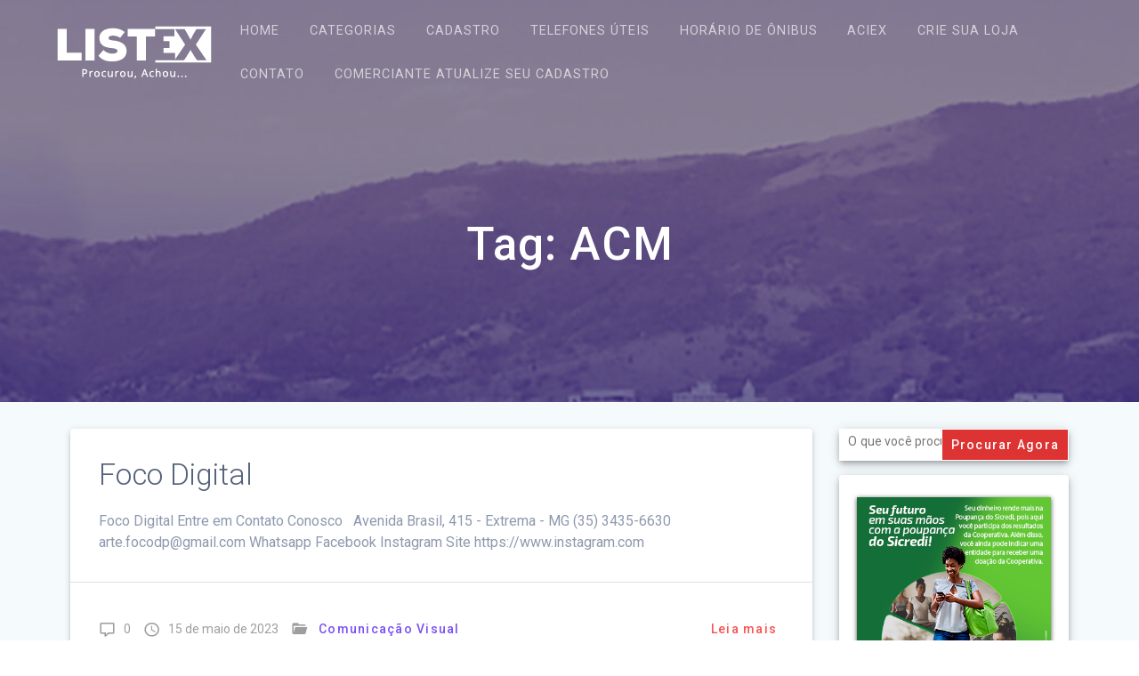

--- FILE ---
content_type: text/html; charset=UTF-8
request_url: https://listex.com.br/tag/acm/
body_size: 15668
content:
<!DOCTYPE html>
<html lang="pt-BR">
<head>
    <meta charset="UTF-8">
    <meta name="viewport" content="width=device-width, initial-scale=1">
    <link rel="profile" href="http://gmpg.org/xfn/11">

    <meta name='robots' content='index, follow, max-image-preview:large, max-snippet:-1, max-video-preview:-1' />

	<!-- This site is optimized with the Yoast SEO plugin v21.1 - https://yoast.com/wordpress/plugins/seo/ -->
	<title>ACM Archives - Listex</title>
	<link rel="canonical" href="https://listex.com.br/tag/acm/" />
	<meta property="og:locale" content="pt_BR" />
	<meta property="og:type" content="article" />
	<meta property="og:title" content="ACM Archives - Listex" />
	<meta property="og:url" content="https://listex.com.br/tag/acm/" />
	<meta property="og:site_name" content="Listex" />
	<meta name="twitter:card" content="summary_large_image" />
	<script type="application/ld+json" class="yoast-schema-graph">{"@context":"https://schema.org","@graph":[{"@type":"CollectionPage","@id":"https://listex.com.br/tag/acm/","url":"https://listex.com.br/tag/acm/","name":"ACM Archives - Listex","isPartOf":{"@id":"https://listex.com.br/#website"},"breadcrumb":{"@id":"https://listex.com.br/tag/acm/#breadcrumb"},"inLanguage":"pt-BR"},{"@type":"BreadcrumbList","@id":"https://listex.com.br/tag/acm/#breadcrumb","itemListElement":[{"@type":"ListItem","position":1,"name":"Home","item":"https://listex.com.br/"},{"@type":"ListItem","position":2,"name":"ACM"}]},{"@type":"WebSite","@id":"https://listex.com.br/#website","url":"https://listex.com.br/","name":"Listex","description":"Site Oficial Listex","publisher":{"@id":"https://listex.com.br/#organization"},"potentialAction":[{"@type":"SearchAction","target":{"@type":"EntryPoint","urlTemplate":"https://listex.com.br/?s={search_term_string}"},"query-input":"required name=search_term_string"}],"inLanguage":"pt-BR"},{"@type":"Organization","@id":"https://listex.com.br/#organization","name":"Listex","url":"https://listex.com.br/","logo":{"@type":"ImageObject","inLanguage":"pt-BR","@id":"https://listex.com.br/#/schema/logo/image/","url":"https://listex.com.br/wp-content/uploads/2020/11/Listex-Marca-Site-Branca-02.png","contentUrl":"https://listex.com.br/wp-content/uploads/2020/11/Listex-Marca-Site-Branca-02.png","width":174,"height":60,"caption":"Listex"},"image":{"@id":"https://listex.com.br/#/schema/logo/image/"}}]}</script>
	<!-- / Yoast SEO plugin. -->


<link rel='dns-prefetch' href='//fonts.googleapis.com' />
<link rel="alternate" type="application/rss+xml" title="Feed para Listex &raquo;" href="https://listex.com.br/feed/" />
<link rel="alternate" type="application/rss+xml" title="Feed de comentários para Listex &raquo;" href="https://listex.com.br/comments/feed/" />
<link rel="alternate" type="application/rss+xml" title="Feed de tag para Listex &raquo; ACM" href="https://listex.com.br/tag/acm/feed/" />
<script type="text/javascript">
window._wpemojiSettings = {"baseUrl":"https:\/\/s.w.org\/images\/core\/emoji\/14.0.0\/72x72\/","ext":".png","svgUrl":"https:\/\/s.w.org\/images\/core\/emoji\/14.0.0\/svg\/","svgExt":".svg","source":{"concatemoji":"https:\/\/listex.com.br\/wp-includes\/js\/wp-emoji-release.min.js?ver=6.1"}};
/*! This file is auto-generated */
!function(e,a,t){var n,r,o,i=a.createElement("canvas"),p=i.getContext&&i.getContext("2d");function s(e,t){var a=String.fromCharCode,e=(p.clearRect(0,0,i.width,i.height),p.fillText(a.apply(this,e),0,0),i.toDataURL());return p.clearRect(0,0,i.width,i.height),p.fillText(a.apply(this,t),0,0),e===i.toDataURL()}function c(e){var t=a.createElement("script");t.src=e,t.defer=t.type="text/javascript",a.getElementsByTagName("head")[0].appendChild(t)}for(o=Array("flag","emoji"),t.supports={everything:!0,everythingExceptFlag:!0},r=0;r<o.length;r++)t.supports[o[r]]=function(e){if(p&&p.fillText)switch(p.textBaseline="top",p.font="600 32px Arial",e){case"flag":return s([127987,65039,8205,9895,65039],[127987,65039,8203,9895,65039])?!1:!s([55356,56826,55356,56819],[55356,56826,8203,55356,56819])&&!s([55356,57332,56128,56423,56128,56418,56128,56421,56128,56430,56128,56423,56128,56447],[55356,57332,8203,56128,56423,8203,56128,56418,8203,56128,56421,8203,56128,56430,8203,56128,56423,8203,56128,56447]);case"emoji":return!s([129777,127995,8205,129778,127999],[129777,127995,8203,129778,127999])}return!1}(o[r]),t.supports.everything=t.supports.everything&&t.supports[o[r]],"flag"!==o[r]&&(t.supports.everythingExceptFlag=t.supports.everythingExceptFlag&&t.supports[o[r]]);t.supports.everythingExceptFlag=t.supports.everythingExceptFlag&&!t.supports.flag,t.DOMReady=!1,t.readyCallback=function(){t.DOMReady=!0},t.supports.everything||(n=function(){t.readyCallback()},a.addEventListener?(a.addEventListener("DOMContentLoaded",n,!1),e.addEventListener("load",n,!1)):(e.attachEvent("onload",n),a.attachEvent("onreadystatechange",function(){"complete"===a.readyState&&t.readyCallback()})),(e=t.source||{}).concatemoji?c(e.concatemoji):e.wpemoji&&e.twemoji&&(c(e.twemoji),c(e.wpemoji)))}(window,document,window._wpemojiSettings);
</script>
<style type="text/css">
img.wp-smiley,
img.emoji {
	display: inline !important;
	border: none !important;
	box-shadow: none !important;
	height: 1em !important;
	width: 1em !important;
	margin: 0 0.07em !important;
	vertical-align: -0.1em !important;
	background: none !important;
	padding: 0 !important;
}
</style>
	<link rel='stylesheet' id='wp-block-library-css' href='https://listex.com.br/wp-includes/css/dist/block-library/style.min.css?ver=6.1' type='text/css' media='all' />
<style id='joinchat-button-style-inline-css' type='text/css'>
.wp-block-joinchat-button{border:none!important;text-align:center}.wp-block-joinchat-button figure{display:table;margin:0 auto;padding:0}.wp-block-joinchat-button figcaption{font:normal normal 400 .6em/2em var(--wp--preset--font-family--system-font,sans-serif);margin:0;padding:0}.wp-block-joinchat-button .joinchat-button__qr{background-color:#fff;border:6px solid #25d366;border-radius:30px;box-sizing:content-box;display:block;height:200px;margin:auto;overflow:hidden;padding:10px;width:200px}.wp-block-joinchat-button .joinchat-button__qr canvas,.wp-block-joinchat-button .joinchat-button__qr img{display:block;margin:auto}.wp-block-joinchat-button .joinchat-button__link{align-items:center;background-color:#25d366;border:6px solid #25d366;border-radius:30px;display:inline-flex;flex-flow:row nowrap;justify-content:center;line-height:1.25em;margin:0 auto;text-decoration:none}.wp-block-joinchat-button .joinchat-button__link:before{background:transparent var(--joinchat-ico) no-repeat center;background-size:100%;content:"";display:block;height:1.5em;margin:-.75em .75em -.75em 0;width:1.5em}.wp-block-joinchat-button figure+.joinchat-button__link{margin-top:10px}@media (orientation:landscape)and (min-height:481px),(orientation:portrait)and (min-width:481px){.wp-block-joinchat-button.joinchat-button--qr-only figure+.joinchat-button__link{display:none}}@media (max-width:480px),(orientation:landscape)and (max-height:480px){.wp-block-joinchat-button figure{display:none}}

</style>
<link rel='stylesheet' id='classic-theme-styles-css' href='https://listex.com.br/wp-includes/css/classic-themes.min.css?ver=1' type='text/css' media='all' />
<style id='global-styles-inline-css' type='text/css'>
body{--wp--preset--color--black: #000000;--wp--preset--color--cyan-bluish-gray: #abb8c3;--wp--preset--color--white: #ffffff;--wp--preset--color--pale-pink: #f78da7;--wp--preset--color--vivid-red: #cf2e2e;--wp--preset--color--luminous-vivid-orange: #ff6900;--wp--preset--color--luminous-vivid-amber: #fcb900;--wp--preset--color--light-green-cyan: #7bdcb5;--wp--preset--color--vivid-green-cyan: #00d084;--wp--preset--color--pale-cyan-blue: #8ed1fc;--wp--preset--color--vivid-cyan-blue: #0693e3;--wp--preset--color--vivid-purple: #9b51e0;--wp--preset--gradient--vivid-cyan-blue-to-vivid-purple: linear-gradient(135deg,rgba(6,147,227,1) 0%,rgb(155,81,224) 100%);--wp--preset--gradient--light-green-cyan-to-vivid-green-cyan: linear-gradient(135deg,rgb(122,220,180) 0%,rgb(0,208,130) 100%);--wp--preset--gradient--luminous-vivid-amber-to-luminous-vivid-orange: linear-gradient(135deg,rgba(252,185,0,1) 0%,rgba(255,105,0,1) 100%);--wp--preset--gradient--luminous-vivid-orange-to-vivid-red: linear-gradient(135deg,rgba(255,105,0,1) 0%,rgb(207,46,46) 100%);--wp--preset--gradient--very-light-gray-to-cyan-bluish-gray: linear-gradient(135deg,rgb(238,238,238) 0%,rgb(169,184,195) 100%);--wp--preset--gradient--cool-to-warm-spectrum: linear-gradient(135deg,rgb(74,234,220) 0%,rgb(151,120,209) 20%,rgb(207,42,186) 40%,rgb(238,44,130) 60%,rgb(251,105,98) 80%,rgb(254,248,76) 100%);--wp--preset--gradient--blush-light-purple: linear-gradient(135deg,rgb(255,206,236) 0%,rgb(152,150,240) 100%);--wp--preset--gradient--blush-bordeaux: linear-gradient(135deg,rgb(254,205,165) 0%,rgb(254,45,45) 50%,rgb(107,0,62) 100%);--wp--preset--gradient--luminous-dusk: linear-gradient(135deg,rgb(255,203,112) 0%,rgb(199,81,192) 50%,rgb(65,88,208) 100%);--wp--preset--gradient--pale-ocean: linear-gradient(135deg,rgb(255,245,203) 0%,rgb(182,227,212) 50%,rgb(51,167,181) 100%);--wp--preset--gradient--electric-grass: linear-gradient(135deg,rgb(202,248,128) 0%,rgb(113,206,126) 100%);--wp--preset--gradient--midnight: linear-gradient(135deg,rgb(2,3,129) 0%,rgb(40,116,252) 100%);--wp--preset--duotone--dark-grayscale: url('#wp-duotone-dark-grayscale');--wp--preset--duotone--grayscale: url('#wp-duotone-grayscale');--wp--preset--duotone--purple-yellow: url('#wp-duotone-purple-yellow');--wp--preset--duotone--blue-red: url('#wp-duotone-blue-red');--wp--preset--duotone--midnight: url('#wp-duotone-midnight');--wp--preset--duotone--magenta-yellow: url('#wp-duotone-magenta-yellow');--wp--preset--duotone--purple-green: url('#wp-duotone-purple-green');--wp--preset--duotone--blue-orange: url('#wp-duotone-blue-orange');--wp--preset--font-size--small: 13px;--wp--preset--font-size--medium: 20px;--wp--preset--font-size--large: 36px;--wp--preset--font-size--x-large: 42px;--wp--preset--spacing--20: 0.44rem;--wp--preset--spacing--30: 0.67rem;--wp--preset--spacing--40: 1rem;--wp--preset--spacing--50: 1.5rem;--wp--preset--spacing--60: 2.25rem;--wp--preset--spacing--70: 3.38rem;--wp--preset--spacing--80: 5.06rem;}:where(.is-layout-flex){gap: 0.5em;}body .is-layout-flow > .alignleft{float: left;margin-inline-start: 0;margin-inline-end: 2em;}body .is-layout-flow > .alignright{float: right;margin-inline-start: 2em;margin-inline-end: 0;}body .is-layout-flow > .aligncenter{margin-left: auto !important;margin-right: auto !important;}body .is-layout-constrained > .alignleft{float: left;margin-inline-start: 0;margin-inline-end: 2em;}body .is-layout-constrained > .alignright{float: right;margin-inline-start: 2em;margin-inline-end: 0;}body .is-layout-constrained > .aligncenter{margin-left: auto !important;margin-right: auto !important;}body .is-layout-constrained > :where(:not(.alignleft):not(.alignright):not(.alignfull)){max-width: var(--wp--style--global--content-size);margin-left: auto !important;margin-right: auto !important;}body .is-layout-constrained > .alignwide{max-width: var(--wp--style--global--wide-size);}body .is-layout-flex{display: flex;}body .is-layout-flex{flex-wrap: wrap;align-items: center;}body .is-layout-flex > *{margin: 0;}:where(.wp-block-columns.is-layout-flex){gap: 2em;}.has-black-color{color: var(--wp--preset--color--black) !important;}.has-cyan-bluish-gray-color{color: var(--wp--preset--color--cyan-bluish-gray) !important;}.has-white-color{color: var(--wp--preset--color--white) !important;}.has-pale-pink-color{color: var(--wp--preset--color--pale-pink) !important;}.has-vivid-red-color{color: var(--wp--preset--color--vivid-red) !important;}.has-luminous-vivid-orange-color{color: var(--wp--preset--color--luminous-vivid-orange) !important;}.has-luminous-vivid-amber-color{color: var(--wp--preset--color--luminous-vivid-amber) !important;}.has-light-green-cyan-color{color: var(--wp--preset--color--light-green-cyan) !important;}.has-vivid-green-cyan-color{color: var(--wp--preset--color--vivid-green-cyan) !important;}.has-pale-cyan-blue-color{color: var(--wp--preset--color--pale-cyan-blue) !important;}.has-vivid-cyan-blue-color{color: var(--wp--preset--color--vivid-cyan-blue) !important;}.has-vivid-purple-color{color: var(--wp--preset--color--vivid-purple) !important;}.has-black-background-color{background-color: var(--wp--preset--color--black) !important;}.has-cyan-bluish-gray-background-color{background-color: var(--wp--preset--color--cyan-bluish-gray) !important;}.has-white-background-color{background-color: var(--wp--preset--color--white) !important;}.has-pale-pink-background-color{background-color: var(--wp--preset--color--pale-pink) !important;}.has-vivid-red-background-color{background-color: var(--wp--preset--color--vivid-red) !important;}.has-luminous-vivid-orange-background-color{background-color: var(--wp--preset--color--luminous-vivid-orange) !important;}.has-luminous-vivid-amber-background-color{background-color: var(--wp--preset--color--luminous-vivid-amber) !important;}.has-light-green-cyan-background-color{background-color: var(--wp--preset--color--light-green-cyan) !important;}.has-vivid-green-cyan-background-color{background-color: var(--wp--preset--color--vivid-green-cyan) !important;}.has-pale-cyan-blue-background-color{background-color: var(--wp--preset--color--pale-cyan-blue) !important;}.has-vivid-cyan-blue-background-color{background-color: var(--wp--preset--color--vivid-cyan-blue) !important;}.has-vivid-purple-background-color{background-color: var(--wp--preset--color--vivid-purple) !important;}.has-black-border-color{border-color: var(--wp--preset--color--black) !important;}.has-cyan-bluish-gray-border-color{border-color: var(--wp--preset--color--cyan-bluish-gray) !important;}.has-white-border-color{border-color: var(--wp--preset--color--white) !important;}.has-pale-pink-border-color{border-color: var(--wp--preset--color--pale-pink) !important;}.has-vivid-red-border-color{border-color: var(--wp--preset--color--vivid-red) !important;}.has-luminous-vivid-orange-border-color{border-color: var(--wp--preset--color--luminous-vivid-orange) !important;}.has-luminous-vivid-amber-border-color{border-color: var(--wp--preset--color--luminous-vivid-amber) !important;}.has-light-green-cyan-border-color{border-color: var(--wp--preset--color--light-green-cyan) !important;}.has-vivid-green-cyan-border-color{border-color: var(--wp--preset--color--vivid-green-cyan) !important;}.has-pale-cyan-blue-border-color{border-color: var(--wp--preset--color--pale-cyan-blue) !important;}.has-vivid-cyan-blue-border-color{border-color: var(--wp--preset--color--vivid-cyan-blue) !important;}.has-vivid-purple-border-color{border-color: var(--wp--preset--color--vivid-purple) !important;}.has-vivid-cyan-blue-to-vivid-purple-gradient-background{background: var(--wp--preset--gradient--vivid-cyan-blue-to-vivid-purple) !important;}.has-light-green-cyan-to-vivid-green-cyan-gradient-background{background: var(--wp--preset--gradient--light-green-cyan-to-vivid-green-cyan) !important;}.has-luminous-vivid-amber-to-luminous-vivid-orange-gradient-background{background: var(--wp--preset--gradient--luminous-vivid-amber-to-luminous-vivid-orange) !important;}.has-luminous-vivid-orange-to-vivid-red-gradient-background{background: var(--wp--preset--gradient--luminous-vivid-orange-to-vivid-red) !important;}.has-very-light-gray-to-cyan-bluish-gray-gradient-background{background: var(--wp--preset--gradient--very-light-gray-to-cyan-bluish-gray) !important;}.has-cool-to-warm-spectrum-gradient-background{background: var(--wp--preset--gradient--cool-to-warm-spectrum) !important;}.has-blush-light-purple-gradient-background{background: var(--wp--preset--gradient--blush-light-purple) !important;}.has-blush-bordeaux-gradient-background{background: var(--wp--preset--gradient--blush-bordeaux) !important;}.has-luminous-dusk-gradient-background{background: var(--wp--preset--gradient--luminous-dusk) !important;}.has-pale-ocean-gradient-background{background: var(--wp--preset--gradient--pale-ocean) !important;}.has-electric-grass-gradient-background{background: var(--wp--preset--gradient--electric-grass) !important;}.has-midnight-gradient-background{background: var(--wp--preset--gradient--midnight) !important;}.has-small-font-size{font-size: var(--wp--preset--font-size--small) !important;}.has-medium-font-size{font-size: var(--wp--preset--font-size--medium) !important;}.has-large-font-size{font-size: var(--wp--preset--font-size--large) !important;}.has-x-large-font-size{font-size: var(--wp--preset--font-size--x-large) !important;}
.wp-block-navigation a:where(:not(.wp-element-button)){color: inherit;}
:where(.wp-block-columns.is-layout-flex){gap: 2em;}
.wp-block-pullquote{font-size: 1.5em;line-height: 1.6;}
</style>
<link rel='stylesheet' id='hvc_ihover-css' href='https://listex.com.br/wp-content/plugins/hover-effects-for-visual-composer/css/ihover.css?ver=6.1' type='text/css' media='all' />
<link rel='stylesheet' id='hvc_square2-css' href='https://listex.com.br/wp-content/plugins/hover-effects-for-visual-composer/css/square2.css?ver=6.1' type='text/css' media='all' />
<link rel='stylesheet' id='hvc_caption-css' href='https://listex.com.br/wp-content/plugins/hover-effects-for-visual-composer/css/caption.css?ver=6.1' type='text/css' media='all' />
<link rel='stylesheet' id='hvc_custom-css' href='https://listex.com.br/wp-content/plugins/hover-effects-for-visual-composer/css/custom.css?ver=6.1' type='text/css' media='all' />
<link rel='stylesheet' id='ivory-search-styles-css' href='https://listex.com.br/wp-content/plugins/add-search-to-menu/public/css/ivory-search.min.css?ver=5.5.13' type='text/css' media='all' />
<link rel='stylesheet' id='materialis-style-css' href='https://listex.com.br/wp-content/themes/materialis/style.min.css?ver=1.1.10' type='text/css' media='all' />
<style id='materialis-style-inline-css' type='text/css'>
img.logo.dark, img.custom-logo{width:auto;max-height:70px;}
</style>
<link rel='stylesheet' id='materialis-material-icons-css' href='https://listex.com.br/wp-content/themes/materialis/assets/css/material-icons.min.css?ver=1.1.10' type='text/css' media='all' />
<link rel='stylesheet' id='materialis-style-bundle-css' href='https://listex.com.br/wp-content/themes/materialis/assets/css/theme.bundle.min.css?ver=1.1.10' type='text/css' media='all' />
<link rel='stylesheet' id='materialis-fonts-css'  data-href='https://fonts.googleapis.com/css?family=Roboto:300,300italic,400,400italic,500,500italic,700,700italic,900,900italic%7CPlayfair%20Display:400,400italic,700,700italic&#038;subset=latin,latin-ext' type='text/css' media='all' />
<link rel='stylesheet' id='js_composer_front-css' href='https://listex.com.br/wp-content/plugins/js_composer/assets/css/js_composer.min.css?ver=5.4.7' type='text/css' media='all' />
<link rel='stylesheet' id='kirki-styles-materialis-css' href='https://listex.com.br/wp-content/themes/materialis/customizer/kirki/assets/css/kirki-styles.css' type='text/css' media='all' />
<style id='kirki-styles-materialis-inline-css' type='text/css'>
/** cached kirki style */.header-homepage{background-position:center bottom;}.header{background-position:center center;}.header-homepage.color-overlay:before{background:#181818;}.header-homepage .background-overlay,.header-homepage.color-overlay::before{opacity:0.4;}.header.color-overlay:before{background:#181818;}.header .background-overlay,.header.color-overlay::before{opacity:0.4;}.header-homepage .hero-title{color:#ffffff;}.header-homepage .header-description-row{padding-top:20%;padding-bottom:24%;}.inner-header-description{padding-top:10%;padding-bottom:10%;}@media screen and (max-width:767px){.header-homepage .header-description-row{padding-top:10%;padding-bottom:10%;}}@media only screen and (min-width: 768px){.header-content .align-holder{width:85%!important;}.inner-header-description{text-align:center!important;}}
</style>
<script type='text/javascript' src='https://listex.com.br/wp-includes/js/jquery/jquery.min.js?ver=3.6.1' id='jquery-core-js'></script>
<script type='text/javascript' id='jquery-core-js-after'>
MaterialisTheme = {"blog_posts_as_masonry_grid":true}
</script>
<script type='text/javascript' src='https://listex.com.br/wp-includes/js/jquery/jquery-migrate.min.js?ver=3.3.2' id='jquery-migrate-js'></script>
<script type='text/javascript' id='jquery-js-after'>
    
        (function ($) {
            function setHeaderTopSpacing() {
                $('.header-wrapper .header,.header-wrapper .header-homepage').css({
                    'padding-top': $('.header-top').height()
                });

             setTimeout(function() {
                  var headerTop = document.querySelector('.header-top');
                  var headers = document.querySelectorAll('.header-wrapper .header,.header-wrapper .header-homepage');

                  for (var i = 0; i < headers.length; i++) {
                      var item = headers[i];
                      item.style.paddingTop = headerTop.getBoundingClientRect().height + "px";
                  }

                    var languageSwitcher = document.querySelector('.materialis-language-switcher');

                    if(languageSwitcher){
                        languageSwitcher.style.top = "calc( " +  headerTop.getBoundingClientRect().height + "px + 1rem)" ;
                    }
                    
                }, 100);

            }

            jQuery(window).on('resize orientationchange', setHeaderTopSpacing);
            window.materialisSetHeaderTopSpacing = setHeaderTopSpacing

        })(jQuery);
    
    
</script>
<link rel="https://api.w.org/" href="https://listex.com.br/wp-json/" /><link rel="alternate" type="application/json" href="https://listex.com.br/wp-json/wp/v2/tags/1099" /><link rel="EditURI" type="application/rsd+xml" title="RSD" href="https://listex.com.br/xmlrpc.php?rsd" />
<link rel="wlwmanifest" type="application/wlwmanifest+xml" href="https://listex.com.br/wp-includes/wlwmanifest.xml" />
<meta name="generator" content="WordPress 6.1" />
    <script type="text/javascript" data-name="async-styles">
        (function () {
            var links = document.querySelectorAll('link[data-href]');
            for (var i = 0; i < links.length; i++) {
                var item = links[i];
                item.href = item.getAttribute('data-href')
            }
        })();
    </script>
    <meta name="generator" content="Powered by WPBakery Page Builder - drag and drop page builder for WordPress."/>
<!--[if lte IE 9]><link rel="stylesheet" type="text/css" href="https://listex.com.br/wp-content/plugins/js_composer/assets/css/vc_lte_ie9.min.css" media="screen"><![endif]--><link rel="icon" href="https://listex.com.br/wp-content/uploads/2020/11/Listex-Marca-Favicon-05-1-150x150.png" sizes="32x32" />
<link rel="icon" href="https://listex.com.br/wp-content/uploads/2020/11/Listex-Marca-Favicon-05-1-300x300.png" sizes="192x192" />
<link rel="apple-touch-icon" href="https://listex.com.br/wp-content/uploads/2020/11/Listex-Marca-Favicon-05-1-300x300.png" />
<meta name="msapplication-TileImage" content="https://listex.com.br/wp-content/uploads/2020/11/Listex-Marca-Favicon-05-1-300x300.png" />
		<style type="text/css" id="wp-custom-css">
			.footer-contact-boxes a {
    color: #ffffff;
}		</style>
		<noscript><style type="text/css"> .wpb_animate_when_almost_visible { opacity: 1; }</style></noscript>			<style type="text/css">
					.is-form-id-42 .is-search-submit:focus,
			.is-form-id-42 .is-search-submit:hover,
			.is-form-id-42 .is-search-submit,
            .is-form-id-42 .is-search-icon {
			color: #ffffff !important;            background-color: #dd3333 !important;            border-color: #ffffff !important;			}
                        	.is-form-id-42 .is-search-submit path {
					fill: #ffffff !important;            	}
            			.is-form-style-1.is-form-id-42 .is-search-input:focus,
			.is-form-style-1.is-form-id-42 .is-search-input:hover,
			.is-form-style-1.is-form-id-42 .is-search-input,
			.is-form-style-2.is-form-id-42 .is-search-input:focus,
			.is-form-style-2.is-form-id-42 .is-search-input:hover,
			.is-form-style-2.is-form-id-42 .is-search-input,
			.is-form-style-3.is-form-id-42 .is-search-input:focus,
			.is-form-style-3.is-form-id-42 .is-search-input:hover,
			.is-form-style-3.is-form-id-42 .is-search-input,
			.is-form-id-42 .is-search-input:focus,
			.is-form-id-42 .is-search-input:hover,
			.is-form-id-42 .is-search-input {
                                                                border-color: #ffffff !important;                                background-color: #ffffff !important;			}
                        			</style>
		    <style data-name="background-content-colors">
        .materialis-front-page .content.blog-page,
        .materialis-inner-page .page-content,
        .materialis-inner-page .content,
        .materialis-front-page.materialis-content-padding .page-content {
            background-color: #f5fafd;
        }
    </style>
    </head>

<body class="archive tag tag-acm tag-1099 wp-custom-logo materialis materialis-inner-page wpb-js-composer js-comp-ver-5.4.7 vc_responsive">
<svg xmlns="http://www.w3.org/2000/svg" viewBox="0 0 0 0" width="0" height="0" focusable="false" role="none" style="visibility: hidden; position: absolute; left: -9999px; overflow: hidden;" ><defs><filter id="wp-duotone-dark-grayscale"><feColorMatrix color-interpolation-filters="sRGB" type="matrix" values=" .299 .587 .114 0 0 .299 .587 .114 0 0 .299 .587 .114 0 0 .299 .587 .114 0 0 " /><feComponentTransfer color-interpolation-filters="sRGB" ><feFuncR type="table" tableValues="0 0.49803921568627" /><feFuncG type="table" tableValues="0 0.49803921568627" /><feFuncB type="table" tableValues="0 0.49803921568627" /><feFuncA type="table" tableValues="1 1" /></feComponentTransfer><feComposite in2="SourceGraphic" operator="in" /></filter></defs></svg><svg xmlns="http://www.w3.org/2000/svg" viewBox="0 0 0 0" width="0" height="0" focusable="false" role="none" style="visibility: hidden; position: absolute; left: -9999px; overflow: hidden;" ><defs><filter id="wp-duotone-grayscale"><feColorMatrix color-interpolation-filters="sRGB" type="matrix" values=" .299 .587 .114 0 0 .299 .587 .114 0 0 .299 .587 .114 0 0 .299 .587 .114 0 0 " /><feComponentTransfer color-interpolation-filters="sRGB" ><feFuncR type="table" tableValues="0 1" /><feFuncG type="table" tableValues="0 1" /><feFuncB type="table" tableValues="0 1" /><feFuncA type="table" tableValues="1 1" /></feComponentTransfer><feComposite in2="SourceGraphic" operator="in" /></filter></defs></svg><svg xmlns="http://www.w3.org/2000/svg" viewBox="0 0 0 0" width="0" height="0" focusable="false" role="none" style="visibility: hidden; position: absolute; left: -9999px; overflow: hidden;" ><defs><filter id="wp-duotone-purple-yellow"><feColorMatrix color-interpolation-filters="sRGB" type="matrix" values=" .299 .587 .114 0 0 .299 .587 .114 0 0 .299 .587 .114 0 0 .299 .587 .114 0 0 " /><feComponentTransfer color-interpolation-filters="sRGB" ><feFuncR type="table" tableValues="0.54901960784314 0.98823529411765" /><feFuncG type="table" tableValues="0 1" /><feFuncB type="table" tableValues="0.71764705882353 0.25490196078431" /><feFuncA type="table" tableValues="1 1" /></feComponentTransfer><feComposite in2="SourceGraphic" operator="in" /></filter></defs></svg><svg xmlns="http://www.w3.org/2000/svg" viewBox="0 0 0 0" width="0" height="0" focusable="false" role="none" style="visibility: hidden; position: absolute; left: -9999px; overflow: hidden;" ><defs><filter id="wp-duotone-blue-red"><feColorMatrix color-interpolation-filters="sRGB" type="matrix" values=" .299 .587 .114 0 0 .299 .587 .114 0 0 .299 .587 .114 0 0 .299 .587 .114 0 0 " /><feComponentTransfer color-interpolation-filters="sRGB" ><feFuncR type="table" tableValues="0 1" /><feFuncG type="table" tableValues="0 0.27843137254902" /><feFuncB type="table" tableValues="0.5921568627451 0.27843137254902" /><feFuncA type="table" tableValues="1 1" /></feComponentTransfer><feComposite in2="SourceGraphic" operator="in" /></filter></defs></svg><svg xmlns="http://www.w3.org/2000/svg" viewBox="0 0 0 0" width="0" height="0" focusable="false" role="none" style="visibility: hidden; position: absolute; left: -9999px; overflow: hidden;" ><defs><filter id="wp-duotone-midnight"><feColorMatrix color-interpolation-filters="sRGB" type="matrix" values=" .299 .587 .114 0 0 .299 .587 .114 0 0 .299 .587 .114 0 0 .299 .587 .114 0 0 " /><feComponentTransfer color-interpolation-filters="sRGB" ><feFuncR type="table" tableValues="0 0" /><feFuncG type="table" tableValues="0 0.64705882352941" /><feFuncB type="table" tableValues="0 1" /><feFuncA type="table" tableValues="1 1" /></feComponentTransfer><feComposite in2="SourceGraphic" operator="in" /></filter></defs></svg><svg xmlns="http://www.w3.org/2000/svg" viewBox="0 0 0 0" width="0" height="0" focusable="false" role="none" style="visibility: hidden; position: absolute; left: -9999px; overflow: hidden;" ><defs><filter id="wp-duotone-magenta-yellow"><feColorMatrix color-interpolation-filters="sRGB" type="matrix" values=" .299 .587 .114 0 0 .299 .587 .114 0 0 .299 .587 .114 0 0 .299 .587 .114 0 0 " /><feComponentTransfer color-interpolation-filters="sRGB" ><feFuncR type="table" tableValues="0.78039215686275 1" /><feFuncG type="table" tableValues="0 0.94901960784314" /><feFuncB type="table" tableValues="0.35294117647059 0.47058823529412" /><feFuncA type="table" tableValues="1 1" /></feComponentTransfer><feComposite in2="SourceGraphic" operator="in" /></filter></defs></svg><svg xmlns="http://www.w3.org/2000/svg" viewBox="0 0 0 0" width="0" height="0" focusable="false" role="none" style="visibility: hidden; position: absolute; left: -9999px; overflow: hidden;" ><defs><filter id="wp-duotone-purple-green"><feColorMatrix color-interpolation-filters="sRGB" type="matrix" values=" .299 .587 .114 0 0 .299 .587 .114 0 0 .299 .587 .114 0 0 .299 .587 .114 0 0 " /><feComponentTransfer color-interpolation-filters="sRGB" ><feFuncR type="table" tableValues="0.65098039215686 0.40392156862745" /><feFuncG type="table" tableValues="0 1" /><feFuncB type="table" tableValues="0.44705882352941 0.4" /><feFuncA type="table" tableValues="1 1" /></feComponentTransfer><feComposite in2="SourceGraphic" operator="in" /></filter></defs></svg><svg xmlns="http://www.w3.org/2000/svg" viewBox="0 0 0 0" width="0" height="0" focusable="false" role="none" style="visibility: hidden; position: absolute; left: -9999px; overflow: hidden;" ><defs><filter id="wp-duotone-blue-orange"><feColorMatrix color-interpolation-filters="sRGB" type="matrix" values=" .299 .587 .114 0 0 .299 .587 .114 0 0 .299 .587 .114 0 0 .299 .587 .114 0 0 " /><feComponentTransfer color-interpolation-filters="sRGB" ><feFuncR type="table" tableValues="0.098039215686275 1" /><feFuncG type="table" tableValues="0 0.66274509803922" /><feFuncB type="table" tableValues="0.84705882352941 0.41960784313725" /><feFuncA type="table" tableValues="1 1" /></feComponentTransfer><feComposite in2="SourceGraphic" operator="in" /></filter></defs></svg>    <style>
        .screen-reader-text[href="#page-content"]:focus {
            background-color: #f1f1f1;
            border-radius: 3px;
            box-shadow: 0 0 2px 2px rgba(0, 0, 0, 0.6);
            clip: auto !important;
            clip-path: none;
            color: #21759b;
           
        }
    </style>
    <a class="skip-link screen-reader-text" href="#page-content">Skip to content</a>
    <div id="page-top" class="header-top">
        <div class="navigation-bar  "  data-sticky='0'  data-sticky-mobile='1'  data-sticky-to='top' >
    <div class="navigation-wrapper">
        <div class="row basis-auto">
            <div class="logo_col col-xs col-sm-fit">
                <a href="https://listex.com.br/" class="logo-link dark" rel="home" itemprop="url"><img width="175" height="60" src="https://listex.com.br/wp-content/uploads/2020/11/Listex-Marca-Site-03.png" class="logo dark" alt="Listex Marca Site Branca" decoding="async" loading="lazy" itemprop="logo" /></a><a href="https://listex.com.br/" class="custom-logo-link" rel="home"><img width="174" height="60" src="https://listex.com.br/wp-content/uploads/2020/11/Listex-Marca-Site-Branca-02.png" class="custom-logo" alt="Listex Marca Site Branca" decoding="async" /></a>            </div>
            <div class="main_menu_col col-xs">
                <div id="mainmenu_container" class="row"><ul id="main_menu" class="simple-text-buttons main-menu dropdown-menu"><li id="menu-item-979" class="menu-item menu-item-type-post_type menu-item-object-page menu-item-979"><a href="https://listex.com.br/listex-cadastro-de-empresas-e-servicos-de-extrema/">Home</a></li>
<li id="menu-item-89" class="menu-item menu-item-type-post_type menu-item-object-page menu-item-home menu-item-89"><a href="https://listex.com.br/">Categorias</a></li>
<li id="menu-item-854" class="menu-item menu-item-type-post_type menu-item-object-page menu-item-854"><a href="https://listex.com.br/cadastro-premium-listex/">Cadastro</a></li>
<li id="menu-item-914" class="menu-item menu-item-type-post_type menu-item-object-page menu-item-914"><a href="https://listex.com.br/telefones-uteis/">Telefones Úteis</a></li>
<li id="menu-item-140" class="menu-item menu-item-type-post_type menu-item-object-page menu-item-140"><a href="https://listex.com.br/horario-de-onibus/">Horário de Ônibus</a></li>
<li id="menu-item-803" class="menu-item menu-item-type-custom menu-item-object-custom menu-item-803"><a href="http://www.aciexextrema.com.br/">ACIEX</a></li>
<li id="menu-item-10107" class="menu-item menu-item-type-post_type menu-item-object-page menu-item-10107"><a href="https://listex.com.br/crie-sua-loja/">Crie sua loja</a></li>
<li id="menu-item-980" class="menu-item menu-item-type-post_type menu-item-object-page menu-item-980"><a href="https://listex.com.br/fale-conosco/">Contato</a></li>
<li id="menu-item-10370" class="menu-item menu-item-type-custom menu-item-object-custom menu-item-10370"><a href="https://docs.google.com/forms/d/1JWDoqWMb1OP2tjRuyNQkCYtU7RFOHaguKJEpnF9tNQ8/viewform?edit_requested=true">Comerciante Atualize seu Cadastro</a></li>
</ul></div>    <a href="#" data-component="offcanvas" data-target="#offcanvas-wrapper" data-direction="right" data-width="300px" data-push="false">
        <div class="bubble"></div>
        <i class="mdi mdi-view-sequential"></i>
    </a>
    <div id="offcanvas-wrapper" class="hide force-hide offcanvas-right">
        <div class="offcanvas-top">
            <div class="logo-holder">
                <a href="https://listex.com.br/" class="logo-link dark" rel="home" itemprop="url"><img width="175" height="60" src="https://listex.com.br/wp-content/uploads/2020/11/Listex-Marca-Site-03.png" class="logo dark" alt="Listex Marca Site Branca" decoding="async" loading="lazy" itemprop="logo" /></a><a href="https://listex.com.br/" class="custom-logo-link" rel="home"><img width="174" height="60" src="https://listex.com.br/wp-content/uploads/2020/11/Listex-Marca-Site-Branca-02.png" class="custom-logo" alt="Listex Marca Site Branca" decoding="async" /></a>            </div>
        </div>
        <div id="offcanvas-menu" class="menu-menu-principal-container"><ul id="offcanvas_menu" class="offcanvas_menu"><li class="menu-item menu-item-type-post_type menu-item-object-page menu-item-979"><a href="https://listex.com.br/listex-cadastro-de-empresas-e-servicos-de-extrema/">Home</a></li>
<li class="menu-item menu-item-type-post_type menu-item-object-page menu-item-home menu-item-89"><a href="https://listex.com.br/">Categorias</a></li>
<li class="menu-item menu-item-type-post_type menu-item-object-page menu-item-854"><a href="https://listex.com.br/cadastro-premium-listex/">Cadastro</a></li>
<li class="menu-item menu-item-type-post_type menu-item-object-page menu-item-914"><a href="https://listex.com.br/telefones-uteis/">Telefones Úteis</a></li>
<li class="menu-item menu-item-type-post_type menu-item-object-page menu-item-140"><a href="https://listex.com.br/horario-de-onibus/">Horário de Ônibus</a></li>
<li class="menu-item menu-item-type-custom menu-item-object-custom menu-item-803"><a href="http://www.aciexextrema.com.br/">ACIEX</a></li>
<li class="menu-item menu-item-type-post_type menu-item-object-page menu-item-10107"><a href="https://listex.com.br/crie-sua-loja/">Crie sua loja</a></li>
<li class="menu-item menu-item-type-post_type menu-item-object-page menu-item-980"><a href="https://listex.com.br/fale-conosco/">Contato</a></li>
<li class="menu-item menu-item-type-custom menu-item-object-custom menu-item-10370"><a href="https://docs.google.com/forms/d/1JWDoqWMb1OP2tjRuyNQkCYtU7RFOHaguKJEpnF9tNQ8/viewform?edit_requested=true">Comerciante Atualize seu Cadastro</a></li>
</ul></div>
            </div>
                </div>
        </div>
    </div>
</div>
</div>

<div id="page" class="site">
    <div class="header-wrapper">
        <div  class='header  color-overlay  custom-mobile-image' style='; background-image:url(&quot;https://listex.com.br/wp-content/uploads/2020/12/cropped-banner-fotos-cidade-1-2.jpg&quot;); background-color:#6a73da' data-parallax-depth='20'>
                                        <div class="inner-header-description gridContainer">
        <div class="row header-description-row">
            <div class="col-xs col-xs-12">
                <h1 class="hero-title">
                    Tag: <span>ACM</span>                </h1>
                            </div>

        </div>
    </div>
        <script>
		if (window.materialisSetHeaderTopSpacing) {
			window.materialisSetHeaderTopSpacing();
		}
    </script>
                        </div>
    </div>

    <div  class='content blog-page' style='' id='page-content'>
    <div class="gridContainer gridContainer content">
        <div class="row">
            <div class="col-xs-12 col-sm-8 col-md-9">
                <div class="post-list row">
                    <div class="post-list-item col-xs-12 space-bottom col-sm-12 col-md-12 highlighted-post" data-masonry-width="col-md-12">
    <div id="post-9552" class="blog-post mdc-card mdc-elevation--z3 post-9552 post type-post status-publish format-standard hentry category-comunicacao-visual tag-acm tag-bunners tag-envelopamento-de-frota tag-envolamento-de-vidros tag-foco-digital tag-outdoors tag-placas">

        
        <div class="flexbox">
            <div class="col-xs-12 col-padding">
                <h3 class="post-title">
                    <a href="https://listex.com.br/foco-digital/" rel="bookmark">
                        Foco Digital                    </a>
                </h3>
                <div class="post-excerpt">Foco Digital Entre em Contato Conosco &nbsp; Avenida Brasil, 415 - Extrema - MG (35) 3435-6630 arte.focodp@gmail.com Whatsapp Facebook Instagram Site https://www.instagram.com</div>

            </div>
        </div>
        <div class="mdc-card__actions col-padding">
            <div class="mdc-card__action-icons col-xs-12 col-sm-fit">
                
<a class="post-footer-link" href="https://listex.com.br/foco-digital/">
    <i class="mdi small mdi-comment-outline mdc-card__action mdc-card__action--icon" title="Comentários"></i>
    <span class="post-footer-value">0</span>
</a>

<a class="post-footer-link" href="https://listex.com.br/foco-digital/">
    <i class="mdi small mdi-clock mdc-card__action mdc-card__action--icon" title="Hora do post"></i>
    <span class="post-footer-value">15 de maio de 2023</span>
</a>
    <div class="post-footer-category">
        <i class="mdi small mdi-folder-open mdc-card__action mdc-card__action--icon" title="Categorias"></i>
        <a href="https://listex.com.br/category/comunicacao-visual/"  class="button color5 link ">Comunicação Visual</a>    </div>
                </div>
            <div class="mdc-card__action-buttons col-xs-12 col-sm-fit">
                <a href="https://listex.com.br/foco-digital/" class="button color2 link">Leia mais</a>
            </div>
        </div>

    </div>
</div>
                </div>
                <div class="navigation-c">
                                    </div>
            </div>
            

<div class="sidebar col-sm-4 col-md-3">
    <div class="sidebar-row">
            </div>
    <div class="sidebar-row">
        <div id="search-2" class="widget widget_search mdc-elevation--z5"><form data-min-no-for-search=1 data-result-box-max-height=400 data-form-id=42 class="is-search-form is-form-style is-form-style-1 is-form-id-42 is-ajax-search" action="https://listex.com.br/" method="get" role="search" ><label for="is-search-input-42"><span class="is-screen-reader-text">Search for:</span><input  type="search" id="is-search-input-42" name="s" value="" class="is-search-input" placeholder="   O que você procura?" autocomplete=off /><span class="is-loader-image" style="display: none;background-image:url(https://listex.com.br/wp-content/plugins/add-search-to-menu/public/images/spinner.gif);" ></span></label><input type="submit" value="Procurar Agora" class="is-search-submit" /></form></div><div id="text-2" class="widget widget_text mdc-elevation--z5">			<div class="textwidget"><div class="vc_row wpb_row vc_row-fluid"><div class="wpb_column vc_column_container vc_col-sm-12"><div class="vc_column-inner "><div class="wpb_wrapper"><div class="wpb_gallery wpb_content_element vc_clearfix" ><div class="wpb_wrapper"><div class="wpb_gallery_slides wpb_slider_nivo theme-default" data-interval="3"><div class="nivoSlider"><a href="https://www.sicredi.com.br/site/home - 1" target="_self" rel="noopener"><img width="350" height="450" src="https://listex.com.br/wp-content/uploads/2021/04/20734_2021_03_26_Sicredi_poupan_a_fisica_350x450px_original.png" class="attachment-full" alt="" decoding="async" loading="lazy" srcset="https://listex.com.br/wp-content/uploads/2021/04/20734_2021_03_26_Sicredi_poupan_a_fisica_350x450px_original.png 350w, https://listex.com.br/wp-content/uploads/2021/04/20734_2021_03_26_Sicredi_poupan_a_fisica_350x450px_original-233x300.png 233w" sizes="(max-width: 350px) 100vw, 350px" /></a><a href="https://www.sicredi.com.br/site/home - 2" target="_self" rel="noopener"><img width="350" height="450" src="https://listex.com.br/wp-content/uploads/2021/04/20485_2021_03_26_Sicredi_poupan_a_agroneg_cio_350x450px_original.png" class="attachment-full" alt="" decoding="async" loading="lazy" srcset="https://listex.com.br/wp-content/uploads/2021/04/20485_2021_03_26_Sicredi_poupan_a_agroneg_cio_350x450px_original.png 350w, https://listex.com.br/wp-content/uploads/2021/04/20485_2021_03_26_Sicredi_poupan_a_agroneg_cio_350x450px_original-233x300.png 233w" sizes="(max-width: 350px) 100vw, 350px" /></a></div></div></div></div></div></div></div></div>
</div>
		</div><div id="text-4" class="widget widget_text mdc-elevation--z5">			<div class="textwidget"><div class="vc_row wpb_row vc_row-fluid"><div class="wpb_column vc_column_container vc_col-sm-12"><div class="vc_column-inner "><div class="wpb_wrapper"><div class="wpb_gallery wpb_content_element vc_clearfix" ><div class="wpb_wrapper"><div class="wpb_gallery_slides wpb_slider_nivo theme-default" data-interval="3"><div class="nivoSlider"><a href="https://wa.me/5535999576444" target="_self" rel="noopener"><img width="730" height="939" src="https://listex.com.br/wp-content/uploads/2023/04/95c07d58-9c50-4de4-9b2a-466756eb9322.jpg" class="attachment-full" alt="" decoding="async" loading="lazy" srcset="https://listex.com.br/wp-content/uploads/2023/04/95c07d58-9c50-4de4-9b2a-466756eb9322.jpg 730w, https://listex.com.br/wp-content/uploads/2023/04/95c07d58-9c50-4de4-9b2a-466756eb9322-233x300.jpg 233w" sizes="(max-width: 730px) 100vw, 730px" /></a><img width="1080" height="1080" src="https://listex.com.br/wp-content/uploads/2023/04/WhatsApp-Image-2023-04-06-at-09.40.33.jpeg" class="attachment-full" alt="" decoding="async" loading="lazy" srcset="https://listex.com.br/wp-content/uploads/2023/04/WhatsApp-Image-2023-04-06-at-09.40.33.jpeg 1080w, https://listex.com.br/wp-content/uploads/2023/04/WhatsApp-Image-2023-04-06-at-09.40.33-300x300.jpeg 300w, https://listex.com.br/wp-content/uploads/2023/04/WhatsApp-Image-2023-04-06-at-09.40.33-1024x1024.jpeg 1024w, https://listex.com.br/wp-content/uploads/2023/04/WhatsApp-Image-2023-04-06-at-09.40.33-150x150.jpeg 150w, https://listex.com.br/wp-content/uploads/2023/04/WhatsApp-Image-2023-04-06-at-09.40.33-768x768.jpeg 768w" sizes="(max-width: 1080px) 100vw, 1080px" /></div></div></div></div></div></div></div></div>
</div>
		</div><div id="media_image-10" class="widget widget_media_image mdc-elevation--z5"><a href="http://listex.com.br/bar-e-restaurante-villa-ramos/"><img width="240" height="300" src="https://listex.com.br/wp-content/uploads/2021/03/139da3dc-afa5-4614-9d39-33c7c6833f20-240x300.jpg" class="image wp-image-4115  attachment-medium size-medium" alt="" decoding="async" loading="lazy" style="max-width: 100%; height: auto;" srcset="https://listex.com.br/wp-content/uploads/2021/03/139da3dc-afa5-4614-9d39-33c7c6833f20-240x300.jpg 240w, https://listex.com.br/wp-content/uploads/2021/03/139da3dc-afa5-4614-9d39-33c7c6833f20.jpg 280w" sizes="(max-width: 240px) 100vw, 240px" /></a></div><div id="media_image-5" class="widget widget_media_image mdc-elevation--z5"><a href="http://listex.com.br/cadastro-gratuito/"><img width="237" height="300" src="https://listex.com.br/wp-content/uploads/2020/12/Site-listex-04-1-237x300.png" class="image wp-image-123  attachment-medium size-medium" alt="" decoding="async" loading="lazy" style="max-width: 100%; height: auto;" srcset="https://listex.com.br/wp-content/uploads/2020/12/Site-listex-04-1-237x300.png 237w, https://listex.com.br/wp-content/uploads/2020/12/Site-listex-04-1.png 334w" sizes="(max-width: 237px) 100vw, 237px" /></a></div>    </div>

</div>
        </div>
    </div>
</div>
</div>
<div  class='footer footer-contact-boxes'>
    <div  class='footer-content'>
        <div class="gridContainer">
            <div class="row text-center">
                <div class="col-sm-3">
                        <div data-type="group"  data-dynamic-mod="true">
        <i class="big-icon mdi mdi-pin"></i>
        <p>
            Rua Tiradentes, 172 - 3ºandar - Centro Extrema/MG - CEP 37640-028        </p>
    </div>
                    </div>
                <div class="col-sm-3">
                        <div data-type="group"  data-dynamic-mod="true">
        <i class="big-icon mdi mdi-email"></i>
        <p>
            gerenciaaciex@gmail.com        </p>
    </div>
                    </div>
                <div class="col-sm-3">
                        <div data-type="group"  data-dynamic-mod="true">
        <i class="big-icon mdi mdi-cellphone-android"></i>
        <p>
            (35) 3435-1479 <br>
(35) 98878-1187        </p>
    </div>
                    </div>
                <div class="col-sm-3 footer-bg-accent">
                    <div>
                            <div data-type="group"  data-dynamic-mod="true" class="footer-social-icons">
                      <a target="_blank"  class="social-icon" href="https://www.facebook.com/aciexextrema">
                  <i class="mdi mdi-facebook-box"></i>
              </a>
                            <a target="_blank"  class="social-icon" href="https://www.instagram.com/aciexextrema/">
                  <i class="mdi mdi-instagram"></i>
              </a>
                            <a target="_blank"  class="social-icon" href="https://api.whatsapp.com/send?phone=5535988781187&#038;text=Quero%20ser%20Premium%20no%20Listex">
                  <i class="mdi mdi-whatsapp"></i>
              </a>
                            <a target="_blank"  class="social-icon" href="http://www.aciexextrema.com.br/">
                  <i class="mdi mdi-web"></i>
              </a>
                            <a target="_blank"  class="social-icon" href="https://www.youtube.com/channel/UCym-MF_yYt_ZnulEo_Hdp0Q/videos">
                  <i class="mdi mdi-youtube-play"></i>
              </a>
              
    </div>

                        </div>
                    <p  class="copyright">&copy;&nbsp;&nbsp;2026&nbsp;Listex.&nbsp;Construído usando o WordPress e o <a target="_blank" href="https://extendthemes.com/go/built-with-materialis/">Tema Materialis</a></p>                </div>
            </div>
        </div>
    </div>
</div>

<div class="joinchat joinchat--right" data-settings='{"telephone":"5535988781187","mobile_only":false,"button_delay":3,"whatsapp_web":true,"qr":false,"message_views":2,"message_delay":10,"message_badge":true,"message_send":"","message_hash":"8f66f55"}' hidden aria-hidden="false">
	<div class="joinchat__button" role="button" tabindex="0" aria-label="Abrir bate-papo">
							</div>
			<div class="joinchat__badge">1</div>
					<div class="joinchat__chatbox" role="dialog" aria-labelledby="joinchat__label" aria-modal="true">
			<div class="joinchat__header">
				<div id="joinchat__label">
											<svg class="joinchat__wa" width="120" height="28" viewBox="0 0 120 28"><title>WhatsApp</title><path d="M117.2 17c0 .4-.2.7-.4 1-.1.3-.4.5-.7.7l-1 .2c-.5 0-.9 0-1.2-.2l-.7-.7a3 3 0 0 1-.4-1 5.4 5.4 0 0 1 0-2.3c0-.4.2-.7.4-1l.7-.7a2 2 0 0 1 1.1-.3 2 2 0 0 1 1.8 1l.4 1a5.3 5.3 0 0 1 0 2.3m2.5-3c-.1-.7-.4-1.3-.8-1.7a4 4 0 0 0-1.3-1.2c-.6-.3-1.3-.4-2-.4-.6 0-1.2.1-1.7.4a3 3 0 0 0-1.2 1.1V11H110v13h2.7v-4.5c.4.4.8.8 1.3 1 .5.3 1 .4 1.6.4a4 4 0 0 0 3.2-1.5c.4-.5.7-1 .8-1.6.2-.6.3-1.2.3-1.9s0-1.3-.3-2zm-13.1 3c0 .4-.2.7-.4 1l-.7.7-1.1.2c-.4 0-.8 0-1-.2-.4-.2-.6-.4-.8-.7a3 3 0 0 1-.4-1 5.4 5.4 0 0 1 0-2.3c0-.4.2-.7.4-1 .1-.3.4-.5.7-.7a2 2 0 0 1 1-.3 2 2 0 0 1 1.9 1l.4 1a5.4 5.4 0 0 1 0 2.3m1.7-4.7a4 4 0 0 0-3.3-1.6c-.6 0-1.2.1-1.7.4a3 3 0 0 0-1.2 1.1V11h-2.6v13h2.7v-4.5c.3.4.7.8 1.2 1 .6.3 1.1.4 1.7.4a4 4 0 0 0 3.2-1.5c.4-.5.6-1 .8-1.6s.3-1.2.3-1.9-.1-1.3-.3-2c-.2-.6-.4-1.2-.8-1.6m-17.5 3.2 1.7-5 1.7 5zm.2-8.2-5 13.4h3l1-3h5l1 3h3L94 7.3zm-5.3 9.1-.6-.8-1-.5a11.6 11.6 0 0 0-2.3-.5l-1-.3a2 2 0 0 1-.6-.3.7.7 0 0 1-.3-.6c0-.2 0-.4.2-.5l.3-.3h.5l.5-.1c.5 0 .9 0 1.2.3.4.1.6.5.6 1h2.5c0-.6-.2-1.1-.4-1.5a3 3 0 0 0-1-1 4 4 0 0 0-1.3-.5 7.7 7.7 0 0 0-3 0c-.6.1-1 .3-1.4.5l-1 1a3 3 0 0 0-.4 1.5 2 2 0 0 0 1 1.8l1 .5 1.1.3 2.2.6c.6.2.8.5.8 1l-.1.5-.4.4a2 2 0 0 1-.6.2 2.8 2.8 0 0 1-1.4 0 2 2 0 0 1-.6-.3l-.5-.5-.2-.8H77c0 .7.2 1.2.5 1.6.2.5.6.8 1 1 .4.3.9.5 1.4.6a8 8 0 0 0 3.3 0c.5 0 1-.2 1.4-.5a3 3 0 0 0 1-1c.3-.5.4-1 .4-1.6 0-.5 0-.9-.3-1.2M74.7 8h-2.6v3h-1.7v1.7h1.7v5.8c0 .5 0 .9.2 1.2l.7.7 1 .3a7.8 7.8 0 0 0 2 0h.7v-2.1a3.4 3.4 0 0 1-.8 0l-1-.1-.2-1v-4.8h2V11h-2zm-7.6 9v.5l-.3.8-.7.6c-.2.2-.7.2-1.2.2h-.6l-.5-.2a1 1 0 0 1-.4-.4l-.1-.6.1-.6.4-.4.5-.3a4.8 4.8 0 0 1 1.2-.2 8 8 0 0 0 1.2-.2l.4-.3v1zm2.6 1.5v-5c0-.6 0-1.1-.3-1.5l-1-.8-1.4-.4a10.9 10.9 0 0 0-3.1 0l-1.5.6c-.4.2-.7.6-1 1a3 3 0 0 0-.5 1.5h2.7c0-.5.2-.9.5-1a2 2 0 0 1 1.3-.4h.6l.6.2.3.4.2.7c0 .3 0 .5-.3.6-.1.2-.4.3-.7.4l-1 .1a22 22 0 0 0-2.4.4l-1 .5c-.3.2-.6.5-.8.9-.2.3-.3.8-.3 1.3s.1 1 .3 1.3c.1.4.4.7.7 1l1 .4c.4.2.9.2 1.3.2a6 6 0 0 0 1.8-.2c.6-.2 1-.5 1.5-1a4 4 0 0 0 .2 1H70l-.3-1zm-11-6.7c-.2-.4-.6-.6-1-.8-.5-.2-1-.3-1.8-.3-.5 0-1 .1-1.5.4a3 3 0 0 0-1.3 1.2v-5h-2.7v13.4H53v-5.1c0-1 .2-1.7.5-2.2.3-.4.9-.6 1.6-.6.6 0 1 .2 1.3.6s.4 1 .4 1.8v5.5h2.7v-6c0-.6 0-1.2-.2-1.6 0-.5-.3-1-.5-1.3zm-14 4.7-2.3-9.2h-2.8l-2.3 9-2.2-9h-3l3.6 13.4h3l2.2-9.2 2.3 9.2h3l3.6-13.4h-3zm-24.5.2L18 15.6c-.3-.1-.6-.2-.8.2A20 20 0 0 1 16 17c-.2.2-.4.3-.7.1-.4-.2-1.5-.5-2.8-1.7-1-1-1.7-2-2-2.4-.1-.4 0-.5.2-.7l.5-.6.4-.6v-.6L10.4 8c-.3-.6-.6-.5-.8-.6H9c-.2 0-.6.1-.9.5C7.8 8.2 7 9 7 10.7s1.3 3.4 1.4 3.6c.2.3 2.5 3.7 6 5.2l1.9.8c.8.2 1.6.2 2.2.1s2-.8 2.3-1.6c.3-.9.3-1.5.2-1.7l-.7-.4zM14 25.3c-2 0-4-.5-5.8-1.6l-.4-.2-4.4 1.1 1.2-4.2-.3-.5A11.5 11.5 0 0 1 22.1 5.7 11.5 11.5 0 0 1 14 25.3M14 0A13.8 13.8 0 0 0 2 20.7L0 28l7.3-2A13.8 13.8 0 1 0 14 0"/></svg>
									</div>
				<div class="joinchat__close" role="button" tabindex="0" aria-label="Fechar"></div>
			</div>
			<div class="joinchat__scroll">
				<div class="joinchat__content">
					<div class="joinchat__chat"><div class="joinchat__bubble">Oi podemos ajudar???</div></div>
					<div class="joinchat__open" role="button" tabindex="0">
													<div class="joinchat__open__text">Iniciar Conversa</div>
												<svg class="joinchat__open__icon" width="60" height="60" viewbox="0 0 400 400">
							<path class="joinchat__pa" d="M168.83 200.504H79.218L33.04 44.284a1 1 0 0 1 1.386-1.188L365.083 199.04a1 1 0 0 1 .003 1.808L34.432 357.903a1 1 0 0 1-1.388-1.187l29.42-99.427"/>
							<path class="joinchat__pb" d="M318.087 318.087c-52.982 52.982-132.708 62.922-195.725 29.82l-80.449 10.18 10.358-80.112C18.956 214.905 28.836 134.99 81.913 81.913c65.218-65.217 170.956-65.217 236.174 0 42.661 42.661 57.416 102.661 44.265 157.316"/>
						</svg>
					</div>
				</div>
			</div>
		</div>
	</div>
<link rel='stylesheet' id='font-awesome-css' href='https://listex.com.br/wp-content/plugins/js_composer/assets/lib/bower/font-awesome/css/font-awesome.min.css?ver=5.4.7' type='text/css' media='all' />
<link rel='stylesheet' id='flexslider-css' href='https://listex.com.br/wp-content/plugins/js_composer/assets/lib/bower/flexslider/flexslider.min.css?ver=5.4.7' type='text/css' media='all' />
<link rel='stylesheet' id='prettyphoto-css' href='https://listex.com.br/wp-content/plugins/js_composer/assets/lib/prettyphoto/css/prettyPhoto.min.css?ver=5.4.7' type='text/css' media='all' />
<link rel='stylesheet' id='ivory-ajax-search-styles-css' href='https://listex.com.br/wp-content/plugins/add-search-to-menu/public/css/ivory-ajax-search.min.css?ver=5.5.13' type='text/css' media='all' />
<link rel='stylesheet' id='nivo-slider-css-css' href='https://listex.com.br/wp-content/plugins/js_composer/assets/lib/bower/nivoslider/nivo-slider.min.css?ver=5.4.7' type='text/css' media='all' />
<link rel='stylesheet' id='nivo-slider-theme-css' href='https://listex.com.br/wp-content/plugins/js_composer/assets/lib/bower/nivoslider/themes/default/default.min.css?ver=5.4.7' type='text/css' media='all' />
<link rel='stylesheet' id='joinchat-css' href='https://listex.com.br/wp-content/plugins/creame-whatsapp-me/public/css/joinchat.min.css?ver=6.0.10' type='text/css' media='all' />
<style id='joinchat-inline-css' type='text/css'>
.joinchat{--ch:142;--cs:70%;--cl:49%;--bw:1}
</style>
<script type='text/javascript' src='https://listex.com.br/wp-includes/js/jquery/ui/effect.min.js?ver=1.13.2' id='jquery-effects-core-js'></script>
<script type='text/javascript' src='https://listex.com.br/wp-includes/js/jquery/ui/effect-slide.min.js?ver=1.13.2' id='jquery-effects-slide-js'></script>
<script type='text/javascript'  defer="defer" src='https://listex.com.br/wp-includes/js/imagesloaded.min.js?ver=4.1.4' id='imagesloaded-js'></script>
<script type='text/javascript'  defer="defer" src='https://listex.com.br/wp-includes/js/masonry.min.js?ver=4.2.2' id='masonry-js'></script>
<script type='text/javascript'  defer="defer" src='https://listex.com.br/wp-content/themes/materialis/assets/js/theme.bundle.min.js?ver=1.1.10' id='materialis-theme-js'></script>
<script type='text/javascript' src='https://listex.com.br/wp-content/plugins/creame-whatsapp-me/public/js/joinchat.min.js?ver=6.0.10' id='joinchat-js'></script>
<script type='text/javascript' id='ivory-search-scripts-js-extra'>
/* <![CDATA[ */
var IvorySearchVars = {"is_analytics_enabled":"1"};
/* ]]> */
</script>
<script type='text/javascript' src='https://listex.com.br/wp-content/plugins/add-search-to-menu/public/js/ivory-search.min.js?ver=5.5.13' id='ivory-search-scripts-js'></script>
<script type='text/javascript' src='https://listex.com.br/wp-content/plugins/js_composer/assets/js/dist/js_composer_front.min.js?ver=5.4.7' id='wpb_composer_front_js-js'></script>
<script type='text/javascript' src='https://listex.com.br/wp-content/plugins/js_composer/assets/lib/bower/flexslider/jquery.flexslider-min.js?ver=5.4.7' id='flexslider-js'></script>
<script type='text/javascript' src='https://listex.com.br/wp-content/plugins/js_composer/assets/lib/prettyphoto/js/jquery.prettyPhoto.min.js?ver=5.4.7' id='prettyphoto-js'></script>
<script type='text/javascript' id='ivory-ajax-search-scripts-js-extra'>
/* <![CDATA[ */
var IvoryAjaxVars = {"ajaxurl":"https:\/\/listex.com.br\/wp-admin\/admin-ajax.php","ajax_nonce":"31b026b94a"};
/* ]]> */
</script>
<script type='text/javascript' src='https://listex.com.br/wp-content/plugins/add-search-to-menu/public/js/ivory-ajax-search.min.js?ver=5.5.13' id='ivory-ajax-search-scripts-js'></script>
<script type='text/javascript' src='https://listex.com.br/wp-content/plugins/js_composer/assets/lib/bower/nivoslider/jquery.nivo.slider.pack.js?ver=5.4.7' id='nivo-slider-js'></script>
    <script>
        /(trident|msie)/i.test(navigator.userAgent) && document.getElementById && window.addEventListener && window.addEventListener("hashchange", function() {
            var t, e = location.hash.substring(1);
            /^[A-z0-9_-]+$/.test(e) && (t = document.getElementById(e)) && (/^(?:a|select|input|button|textarea)$/i.test(t.tagName) || (t.tabIndex = -1), t.focus())
        }, !1);
    </script>
</body>
</html>
